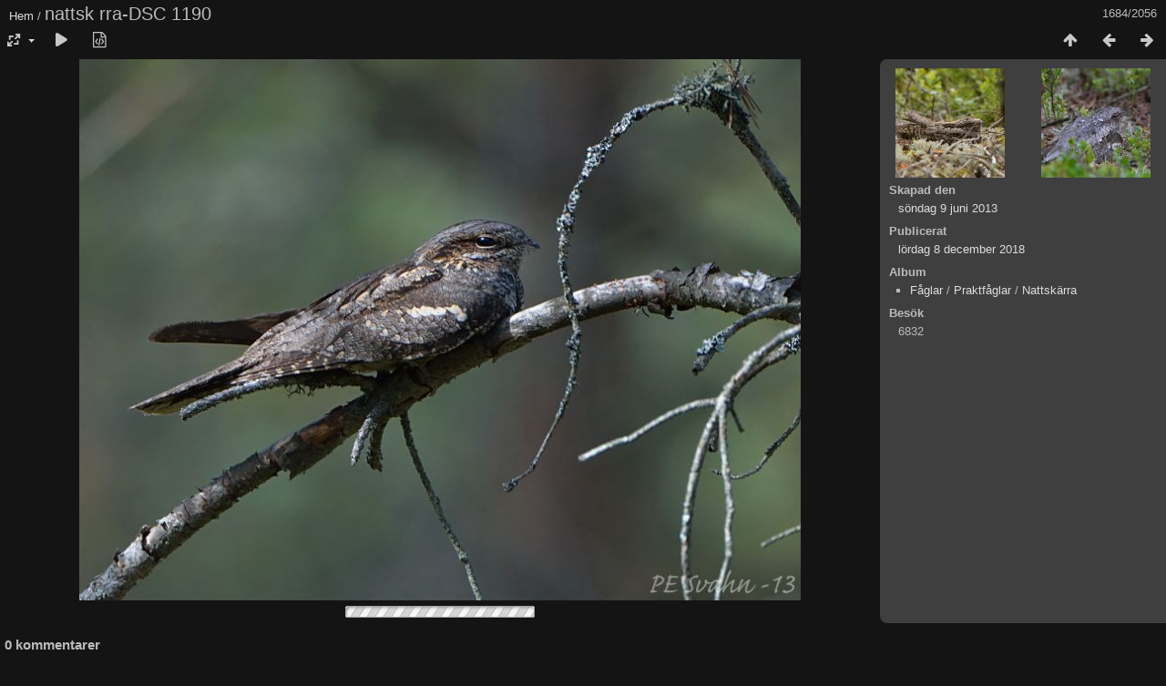

--- FILE ---
content_type: text/html; charset=utf-8
request_url: https://www.pesvahn.com/photo/picture.php?/377/categories
body_size: 2913
content:
<!DOCTYPE html>
<html lang=se dir=ltr>
<head>
<title>nattsk  rra-DSC 1190</title>
<link rel="shortcut icon" type="image/x-icon" href="themes/default/icon/favicon.ico">
<link rel="stylesheet" type="text/css" href="themes/modus/css/open-sans/open-sans.css"> <link rel="stylesheet" type="text/css" href="_data/combined/kpjtb0.css"><link rel=canonical href="picture.php?/377">
<meta name=viewport content="width=device-width,initial-scale=1">
<script>if(document.documentElement.offsetWidth>1270)document.documentElement.className='wide'</script>

<meta name="generator" content="Piwigo (aka PWG), see piwigo.org">

<meta name="description" content="nattsk  rra-DSC 1190 - nattsk__rra-DSC_1190.jpg">


</head>

<body id=thePicturePage class="section-categories image-377 " data-infos='{"section":"categories","image_id":"377"}'>

<div id="content">



<div class=titrePage id=imageHeaderBar><div class="imageNumber">1684/2056</div>
	<div class="browsePath">
		<a href="/photo/">Hem</a><span class="browsePathSeparator"> / </span><h2>nattsk  rra-DSC 1190</h2>
	</div>
</div>

<div id="imageToolBar">

<div class="navigationButtons">
<a href="index.php?/categories/flat/start-1680" title="Miniatyrer" class="pwg-state-default pwg-button"><span class="pwg-icon pwg-icon-arrow-n"></span><span class="pwg-button-text">Miniatyrer</span></a><a href="picture.php?/382/categories" title="Föregående : nattsk  rra-DSC 2224" class="pwg-state-default pwg-button"><span class="pwg-icon pwg-icon-arrow-w"></span><span class="pwg-button-text">Föregående</span></a><a href="picture.php?/378/categories" title="Nästa : nattsk  rra-DSC 1865" class="pwg-state-default pwg-button pwg-button-icon-right"><span class="pwg-icon pwg-icon-arrow-e"></span><span class="pwg-button-text">Nästa</span></a></div>

<div class=actionButtonsWrapper><a id=imageActionsSwitch class=pwg-button><span class="pwg-icon pwg-icon-ellipsis"></span></a><div class="actionButtons">
<a id="derivativeSwitchLink" title="Bildstorlekar" class="pwg-state-default pwg-button" rel="nofollow"><span class="pwg-icon pwg-icon-sizes"></span><span class="pwg-button-text">Bildstorlekar</span></a><div id="derivativeSwitchBox" class="switchBox"><div class="switchBoxTitle">Bildstorlekar</div><span class="switchCheck" id="derivativeChecked2small" style="visibility:hidden">&#x2714; </span><a href="javascript:changeImgSrc('_data/i/upload/2018/12/08/20181208154436-29ffb8b9-2s.jpg','2small','2small')">XXS - miniatyr<span class="derivativeSizeDetails"> (240 x 180)</span></a><br><span class="switchCheck" id="derivativeCheckedxsmall" style="visibility:hidden">&#x2714; </span><a href="javascript:changeImgSrc('_data/i/upload/2018/12/08/20181208154436-29ffb8b9-xs.jpg','xsmall','xsmall')">XS - extra liten<span class="derivativeSizeDetails"> (432 x 324)</span></a><br><span class="switchCheck" id="derivativeCheckedsmall" style="visibility:hidden">&#x2714; </span><a href="javascript:changeImgSrc('_data/i/upload/2018/12/08/20181208154436-29ffb8b9-sm.jpg','small','small')">S - liten<span class="derivativeSizeDetails"> (576 x 432)</span></a><br><span class="switchCheck" id="derivativeCheckedmedium">&#x2714; </span><a href="javascript:changeImgSrc('_data/i/upload/2018/12/08/20181208154436-29ffb8b9-me.jpg','medium','medium')">M - medium<span class="derivativeSizeDetails"> (792 x 594)</span></a><br><span class="switchCheck" id="derivativeCheckedOriginal" style="visibility:hidden">&#x2714; </span><a href="javascript:changeImgSrc('./upload/2018/12/08/20181208154436-29ffb8b9.jpg','large','Original')">Original<span class="derivativeSizeDetails"> (800 x 600)</span></a><br></div>
<a href="picture.php?/377/categories&amp;slideshow=" title="bildspel" class="pwg-state-default pwg-button" rel="nofollow"><span class="pwg-icon pwg-icon-slideshow"></span><span class="pwg-button-text">bildspel</span></a><a href="picture.php?/377/categories&amp;metadata" title="Visa filens metadata" class="pwg-state-default pwg-button" rel="nofollow"><span class="pwg-icon pwg-icon-camera-info"></span><span class="pwg-button-text">Visa filens metadata</span></a></div></div>
</div>
<div id="theImageAndInfos">
<div id="theImage">


<noscript><img src="_data/i/upload/2018/12/08/20181208154436-29ffb8b9-me.jpg" width="792" height="594" alt="nattsk__rra-DSC_1190.jpg" id="theMainImage" usemap="#mapmedium" title="nattsk  rra-DSC 1190 - nattsk__rra-DSC_1190.jpg" itemprop=contentURL></noscript>

  <img class="file-ext-jpg path-ext-jpg" src="_data/i/upload/2018/12/08/20181208154436-29ffb8b9-me.jpg"width="792" height="594" alt="nattsk__rra-DSC_1190.jpg" id="theMainImage" usemap="#mapmedium" title="nattsk  rra-DSC 1190 - nattsk__rra-DSC_1190.jpg">
  <img class="img-loader-derivatives" src="themes/default/images/ajax_loader.gif" style="width:auto;height:auto;" />

<map name="map2small"><area shape=rect coords="0,0,60,180" href="picture.php?/382/categories" title="Föregående : nattsk  rra-DSC 2224" alt="nattsk  rra-DSC 2224"><area shape=rect coords="60,0,179,45" href="index.php?/categories/flat/start-1680" title="Miniatyrer" alt="Miniatyrer"><area shape=rect coords="180,0,240,180" href="picture.php?/378/categories" title="Nästa : nattsk  rra-DSC 1865" alt="nattsk  rra-DSC 1865"></map><map name="mapxsmall"><area shape=rect coords="0,0,108,324" href="picture.php?/382/categories" title="Föregående : nattsk  rra-DSC 2224" alt="nattsk  rra-DSC 2224"><area shape=rect coords="108,0,322,81" href="index.php?/categories/flat/start-1680" title="Miniatyrer" alt="Miniatyrer"><area shape=rect coords="324,0,432,324" href="picture.php?/378/categories" title="Nästa : nattsk  rra-DSC 1865" alt="nattsk  rra-DSC 1865"></map><map name="mapsmall"><area shape=rect coords="0,0,144,432" href="picture.php?/382/categories" title="Föregående : nattsk  rra-DSC 2224" alt="nattsk  rra-DSC 2224"><area shape=rect coords="144,0,429,108" href="index.php?/categories/flat/start-1680" title="Miniatyrer" alt="Miniatyrer"><area shape=rect coords="433,0,576,432" href="picture.php?/378/categories" title="Nästa : nattsk  rra-DSC 1865" alt="nattsk  rra-DSC 1865"></map><map name="mapmedium"><area shape=rect coords="0,0,198,594" href="picture.php?/382/categories" title="Föregående : nattsk  rra-DSC 2224" alt="nattsk  rra-DSC 2224"><area shape=rect coords="198,0,591,148" href="index.php?/categories/flat/start-1680" title="Miniatyrer" alt="Miniatyrer"><area shape=rect coords="595,0,792,594" href="picture.php?/378/categories" title="Nästa : nattsk  rra-DSC 1865" alt="nattsk  rra-DSC 1865"></map><map name="mapOriginal"><area shape=rect coords="0,0,200,600" href="picture.php?/382/categories" title="Föregående : nattsk  rra-DSC 2224" alt="nattsk  rra-DSC 2224"><area shape=rect coords="200,0,597,150" href="index.php?/categories/flat/start-1680" title="Miniatyrer" alt="Miniatyrer"><area shape=rect coords="601,0,800,600" href="picture.php?/378/categories" title="Nästa : nattsk  rra-DSC 1865" alt="nattsk  rra-DSC 1865"></map>


</div><div id="infoSwitcher"></div><div id="imageInfos">
	<div class="navThumbs">
			<a class="navThumb" id="linkPrev" href="picture.php?/382/categories" title="Föregående : nattsk  rra-DSC 2224" rel="prev">
				<span class="thumbHover prevThumbHover"></span>
        <img class="" src="_data/i/upload/2018/12/08/20181208154437-58dff443-sq.jpg" alt="nattsk  rra-DSC 2224">
			</a>
			<a class="navThumb" id="linkNext" href="picture.php?/378/categories" title="Nästa : nattsk  rra-DSC 1865" rel="next">
				<span class="thumbHover nextThumbHover"></span>
				<img class="" src="_data/i/upload/2018/12/08/20181208154436-59f1bf99-sq.jpg" alt="nattsk  rra-DSC 1865">
			</a>
	</div>

<dl id="standard" class="imageInfoTable">
<div id="datecreate" class="imageInfo"><dt>Skapad den</dt><dd><a href="index.php?/created-monthly-list-2013-06-09" rel="nofollow">söndag 9 juni 2013</a></dd></div><div id="datepost" class="imageInfo"><dt>Publicerat</dt><dd><a href="index.php?/posted-monthly-list-2018-12-08" rel="nofollow">lördag 8 december 2018</a></dd></div><div id="Categories" class="imageInfo"><dt>Album</dt><dd><ul><li><a href="index.php?/category/2">Fåglar</a> / <a href="index.php?/category/82">Praktfåglar</a> / <a href="index.php?/category/86">Nattskärra</a></li></ul></dd></div><div id="Visits" class="imageInfo"><dt>Besök</dt><dd>6832</dd></div>

</dl>

</div>
</div>

<div id="comments" class="noCommentContent"><div id="commentsSwitcher"></div>
	<h3>0 kommentarer</h3>

	<div id="pictureComments">
		<div id="pictureCommentList">
			<ul class="commentsList">
</ul>

		</div>
		<div style="clear:both"></div>
	</div>

</div>

</div>
<div id="copyright">
	Baserat på	<a href="https://piwigo.org">Piwigo</a>
	
<script type="text/javascript" src="_data/combined/1xdrvpp.js"></script>
<script type="text/javascript">//<![CDATA[

RVAS = {
derivatives: [
{w:240,h:180,url:'_data/i/upload/2018/12/08/20181208154436-29ffb8b9-2s.jpg',type:'2small'},{w:432,h:324,url:'_data/i/upload/2018/12/08/20181208154436-29ffb8b9-xs.jpg',type:'xsmall'},{w:576,h:432,url:'_data/i/upload/2018/12/08/20181208154436-29ffb8b9-sm.jpg',type:'small'},{w:792,h:594,url:'_data/i/upload/2018/12/08/20181208154436-29ffb8b9-me.jpg',type:'medium'},{w:800,h:600,url:'./upload/2018/12/08/20181208154436-29ffb8b9.jpg',type:'Original'}],
cp: '/photo/'
}
rvas_choose();
document.onkeydown = function(e){e=e||window.event;if (e.altKey) return true;var target=e.target||e.srcElement;if (target && target.type) return true;	var keyCode=e.keyCode||e.which, docElem=document.documentElement, url;switch(keyCode){case 63235: case 39: if (e.ctrlKey || docElem.scrollLeft==docElem.scrollWidth-docElem.clientWidth)url="picture.php?/378/categories"; break;case 63234: case 37: if (e.ctrlKey || docElem.scrollLeft==0)url="picture.php?/382/categories"; break;case 36: if (e.ctrlKey)url="picture.php?/2077/categories"; break;case 35: if (e.ctrlKey)url="picture.php?/6/categories"; break;case 38: if (e.ctrlKey)url="index.php?/categories/flat/start-1680"; break;}if (url) {window.location=url.replace("&amp;","&"); return false;}return true;}
function changeImgSrc(url,typeSave,typeMap)
{
	var theImg = document.getElementById("theMainImage");
	if (theImg)
	{
		theImg.removeAttribute("width");theImg.removeAttribute("height");
		theImg.src = url;
		theImg.useMap = "#map"+typeMap;
	}
	jQuery('#derivativeSwitchBox .switchCheck').css('visibility','hidden');
	jQuery('#derivativeChecked'+typeMap).css('visibility','visible');
	document.cookie = 'picture_deriv='+typeSave+';path=/photo/';
}
(window.SwitchBox=window.SwitchBox||[]).push("#derivativeSwitchLink", "#derivativeSwitchBox");
//]]></script>
<script type="text/javascript">
(function() {
var s,after = document.getElementsByTagName('script')[document.getElementsByTagName('script').length-1];
s=document.createElement('script'); s.type='text/javascript'; s.async=true; s.src='_data/combined/1c0g4ab.js';
after = after.parentNode.insertBefore(s, after);
})();
</script>
</div></body>
</html>